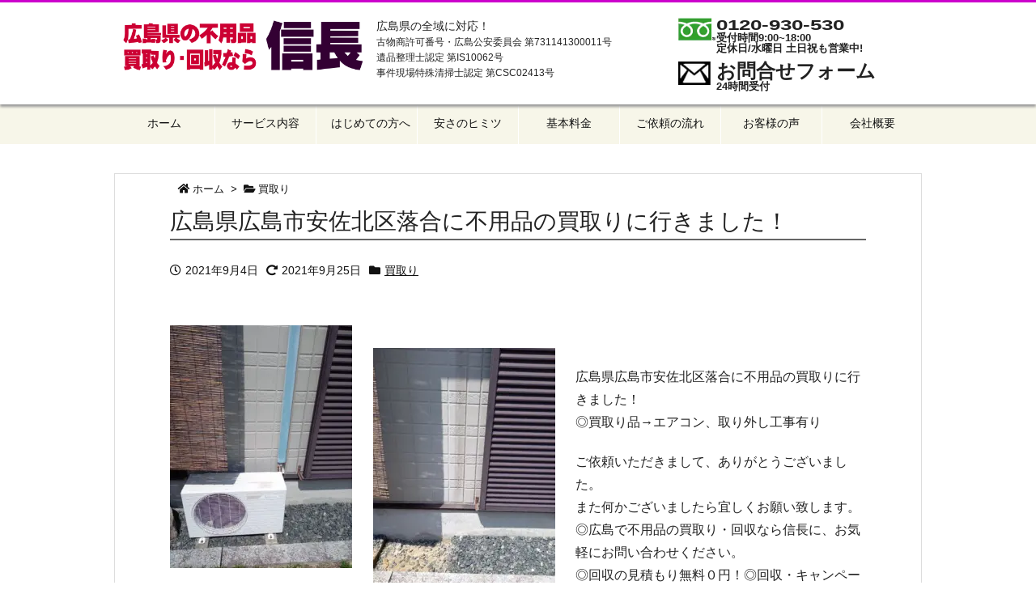

--- FILE ---
content_type: text/html; charset=UTF-8
request_url: https://www.japan-nobunaga.com/%E8%B2%B7%E5%8F%96%E3%82%8A/6239.html
body_size: 10536
content:
<!DOCTYPE html><html lang="ja" itemscope itemtype="https://schema.org/WebPage"><head prefix="og: http://ogp.me/ns# article: http://ogp.me/ns/article# fb: http://ogp.me/ns/fb#"><meta charset="UTF-8" /><meta http-equiv="X-UA-Compatible" content="IE=edge" /><meta name="viewport" content="width=device-width, initial-scale=1, user-scalable=yes" /><title>広島県広島市安佐北区落合に不用品の買取りに行きました！ | 広島県で不用品の買取り・回収なら信長へ</title><meta name='robots' content='max-image-preview:large' /><link rel='dns-prefetch' href='//ajax.googleapis.com' /><link rel='dns-prefetch' href='//www.googletagmanager.com' /><link rel='dns-prefetch' href='//use.fontawesome.com' /><link rel="canonical" href="https://www.japan-nobunaga.com/%e8%b2%b7%e5%8f%96%e3%82%8a/6239.html" /><link rel='shortlink' href='https://www.japan-nobunaga.com/?p=6239' /><link rel="pingback" href="https://www.japan-nobunaga.com/www.japan-nobunaga.com/new/xmlrpc.php" /><link rel="manifest" href="https://www.japan-nobunaga.com/luxe-manifest.json" /><link rel="alternate" type="application/rss+xml" title="広島県で不用品の買取り・回収なら信長へ RSS Feed" href="https://www.japan-nobunaga.com/feed" /><link rel="alternate" type="application/atom+xml" title="広島県で不用品の買取り・回収なら信長へ Atom Feed" href="https://www.japan-nobunaga.com/feed/atom" /><meta name="description" content="広島県広島市安佐北区落合に不用品の買取りに行きました！ ◎買取り品→エアコン、取り外し工事有り ご依頼いただきまして、ありがとうございました。 また何かございましたら宜しくお願い致します。 ◎広島で..." /><meta name="theme-color" content="#4285f4"><meta name="format-detection" content="telephone=no"><meta property="og:type" content="article" /><meta property="og:url" content="https://www.japan-nobunaga.com/%e8%b2%b7%e5%8f%96%e3%82%8a/6239.html" /><meta property="og:title" content="広島県広島市安佐北区落合に不用品の買取りに行きました！ | 広島県で不用品の買取り・回収なら信長へ" /><meta property="og:description" content="広島県広島市安佐北区落合に不用品の買取りに行きました！ ◎買取り品→エアコン、取り外し工事有り ご依頼いただきまして、ありがとうございました。 また何かございましたら宜しくお願い..." /><meta property="og:image" content="https://www.japan-nobunaga.com/www.japan-nobunaga.com/new/wp-content/uploads/2021/09/20210830_113651-scaled.jpg" /><meta property="og:image:width" content="1920" /><meta property="og:image:height" content="2560" /><meta property="og:site_name" content="広島県で不用品の買取り・回収なら信長へ" /><meta property="og:locale" content="ja_JP" /><meta property="article:section" content="買取り" /><meta property="article:published_time" content="2021-09-04T07:59:32Z" /><meta property="article:modified_time" content="2021-09-25T10:45:40Z" /><meta name="twitter:card" content="summary" /><meta name="twitter:domain" content="www.japan-nobunaga.com" /><style id='wp-img-auto-sizes-contain-inline-css'>img:is([sizes=auto i],[sizes^="auto," i]){contain-intrinsic-size:3000px 1500px}
/*# sourceURL=wp-img-auto-sizes-contain-inline-css */</style><noscript><link rel="stylesheet" id="nav-css" href="//www.japan-nobunaga.com/www.japan-nobunaga.com/new/wp-content/themes/luxeritas/styles/nav.min.css?v=1600570174" media="all" /></noscript> <noscript><link rel="stylesheet" id="async-css" href="//www.japan-nobunaga.com/www.japan-nobunaga.com/new/wp-content/themes/luxeritas/style.async.min.css?v=1737337012" media="all" /></noscript><style id='wp-block-library-inline-css'>:root{--wp-block-synced-color:#7a00df;--wp-block-synced-color--rgb:122,0,223;--wp-bound-block-color:var(--wp-block-synced-color);--wp-editor-canvas-background:#ddd;--wp-admin-theme-color:#007cba;--wp-admin-theme-color--rgb:0,124,186;--wp-admin-theme-color-darker-10:#006ba1;--wp-admin-theme-color-darker-10--rgb:0,107,160.5;--wp-admin-theme-color-darker-20:#005a87;--wp-admin-theme-color-darker-20--rgb:0,90,135;--wp-admin-border-width-focus:2px}@media (min-resolution:192dpi){:root{--wp-admin-border-width-focus:1.5px}}.wp-element-button{cursor:pointer}:root .has-very-light-gray-background-color{background-color:#eee}:root .has-very-dark-gray-background-color{background-color:#313131}:root .has-very-light-gray-color{color:#eee}:root .has-very-dark-gray-color{color:#313131}:root .has-vivid-green-cyan-to-vivid-cyan-blue-gradient-background{background:linear-gradient(135deg,#00d084,#0693e3)}:root .has-purple-crush-gradient-background{background:linear-gradient(135deg,#34e2e4,#4721fb 50%,#ab1dfe)}:root .has-hazy-dawn-gradient-background{background:linear-gradient(135deg,#faaca8,#dad0ec)}:root .has-subdued-olive-gradient-background{background:linear-gradient(135deg,#fafae1,#67a671)}:root .has-atomic-cream-gradient-background{background:linear-gradient(135deg,#fdd79a,#004a59)}:root .has-nightshade-gradient-background{background:linear-gradient(135deg,#330968,#31cdcf)}:root .has-midnight-gradient-background{background:linear-gradient(135deg,#020381,#2874fc)}:root{--wp--preset--font-size--normal:16px;--wp--preset--font-size--huge:42px}.has-regular-font-size{font-size:1em}.has-larger-font-size{font-size:2.625em}.has-normal-font-size{font-size:var(--wp--preset--font-size--normal)}.has-huge-font-size{font-size:var(--wp--preset--font-size--huge)}.has-text-align-center{text-align:center}.has-text-align-left{text-align:left}.has-text-align-right{text-align:right}.has-fit-text{white-space:nowrap!important}#end-resizable-editor-section{display:none}.aligncenter{clear:both}.items-justified-left{justify-content:flex-start}.items-justified-center{justify-content:center}.items-justified-right{justify-content:flex-end}.items-justified-space-between{justify-content:space-between}.screen-reader-text{border:0;clip-path:inset(50%);height:1px;margin:-1px;overflow:hidden;padding:0;position:absolute;width:1px;word-wrap:normal!important}.screen-reader-text:focus{background-color:#ddd;clip-path:none;color:#444;display:block;font-size:1em;height:auto;left:5px;line-height:normal;padding:15px 23px 14px;text-decoration:none;top:5px;width:auto;z-index:100000}html :where(.has-border-color){border-style:solid}html :where([style*=border-top-color]){border-top-style:solid}html :where([style*=border-right-color]){border-right-style:solid}html :where([style*=border-bottom-color]){border-bottom-style:solid}html :where([style*=border-left-color]){border-left-style:solid}html :where([style*=border-width]){border-style:solid}html :where([style*=border-top-width]){border-top-style:solid}html :where([style*=border-right-width]){border-right-style:solid}html :where([style*=border-bottom-width]){border-bottom-style:solid}html :where([style*=border-left-width]){border-left-style:solid}html :where(img[class*=wp-image-]){height:auto;max-width:100%}:where(figure){margin:0 0 1em}html :where(.is-position-sticky){--wp-admin--admin-bar--position-offset:var(--wp-admin--admin-bar--height,0px)}@media screen and (max-width:600px){html :where(.is-position-sticky){--wp-admin--admin-bar--position-offset:0px}}

/*# sourceURL=wp-block-library-inline-css */</style><style id='global-styles-inline-css' type='text/css'>:root{--wp--preset--aspect-ratio--square: 1;--wp--preset--aspect-ratio--4-3: 4/3;--wp--preset--aspect-ratio--3-4: 3/4;--wp--preset--aspect-ratio--3-2: 3/2;--wp--preset--aspect-ratio--2-3: 2/3;--wp--preset--aspect-ratio--16-9: 16/9;--wp--preset--aspect-ratio--9-16: 9/16;--wp--preset--color--black: #000000;--wp--preset--color--cyan-bluish-gray: #abb8c3;--wp--preset--color--white: #ffffff;--wp--preset--color--pale-pink: #f78da7;--wp--preset--color--vivid-red: #cf2e2e;--wp--preset--color--luminous-vivid-orange: #ff6900;--wp--preset--color--luminous-vivid-amber: #fcb900;--wp--preset--color--light-green-cyan: #7bdcb5;--wp--preset--color--vivid-green-cyan: #00d084;--wp--preset--color--pale-cyan-blue: #8ed1fc;--wp--preset--color--vivid-cyan-blue: #0693e3;--wp--preset--color--vivid-purple: #9b51e0;--wp--preset--gradient--vivid-cyan-blue-to-vivid-purple: linear-gradient(135deg,rgb(6,147,227) 0%,rgb(155,81,224) 100%);--wp--preset--gradient--light-green-cyan-to-vivid-green-cyan: linear-gradient(135deg,rgb(122,220,180) 0%,rgb(0,208,130) 100%);--wp--preset--gradient--luminous-vivid-amber-to-luminous-vivid-orange: linear-gradient(135deg,rgb(252,185,0) 0%,rgb(255,105,0) 100%);--wp--preset--gradient--luminous-vivid-orange-to-vivid-red: linear-gradient(135deg,rgb(255,105,0) 0%,rgb(207,46,46) 100%);--wp--preset--gradient--very-light-gray-to-cyan-bluish-gray: linear-gradient(135deg,rgb(238,238,238) 0%,rgb(169,184,195) 100%);--wp--preset--gradient--cool-to-warm-spectrum: linear-gradient(135deg,rgb(74,234,220) 0%,rgb(151,120,209) 20%,rgb(207,42,186) 40%,rgb(238,44,130) 60%,rgb(251,105,98) 80%,rgb(254,248,76) 100%);--wp--preset--gradient--blush-light-purple: linear-gradient(135deg,rgb(255,206,236) 0%,rgb(152,150,240) 100%);--wp--preset--gradient--blush-bordeaux: linear-gradient(135deg,rgb(254,205,165) 0%,rgb(254,45,45) 50%,rgb(107,0,62) 100%);--wp--preset--gradient--luminous-dusk: linear-gradient(135deg,rgb(255,203,112) 0%,rgb(199,81,192) 50%,rgb(65,88,208) 100%);--wp--preset--gradient--pale-ocean: linear-gradient(135deg,rgb(255,245,203) 0%,rgb(182,227,212) 50%,rgb(51,167,181) 100%);--wp--preset--gradient--electric-grass: linear-gradient(135deg,rgb(202,248,128) 0%,rgb(113,206,126) 100%);--wp--preset--gradient--midnight: linear-gradient(135deg,rgb(2,3,129) 0%,rgb(40,116,252) 100%);--wp--preset--font-size--small: 13px;--wp--preset--font-size--medium: 20px;--wp--preset--font-size--large: 36px;--wp--preset--font-size--x-large: 42px;--wp--preset--spacing--20: 0.44rem;--wp--preset--spacing--30: 0.67rem;--wp--preset--spacing--40: 1rem;--wp--preset--spacing--50: 1.5rem;--wp--preset--spacing--60: 2.25rem;--wp--preset--spacing--70: 3.38rem;--wp--preset--spacing--80: 5.06rem;--wp--preset--shadow--natural: 6px 6px 9px rgba(0, 0, 0, 0.2);--wp--preset--shadow--deep: 12px 12px 50px rgba(0, 0, 0, 0.4);--wp--preset--shadow--sharp: 6px 6px 0px rgba(0, 0, 0, 0.2);--wp--preset--shadow--outlined: 6px 6px 0px -3px rgb(255, 255, 255), 6px 6px rgb(0, 0, 0);--wp--preset--shadow--crisp: 6px 6px 0px rgb(0, 0, 0);}:where(.is-layout-flex){gap: 0.5em;}:where(.is-layout-grid){gap: 0.5em;}body .is-layout-flex{display: flex;}.is-layout-flex{flex-wrap: wrap;align-items: center;}.is-layout-flex > :is(*, div){margin: 0;}body .is-layout-grid{display: grid;}.is-layout-grid > :is(*, div){margin: 0;}:where(.wp-block-columns.is-layout-flex){gap: 2em;}:where(.wp-block-columns.is-layout-grid){gap: 2em;}:where(.wp-block-post-template.is-layout-flex){gap: 1.25em;}:where(.wp-block-post-template.is-layout-grid){gap: 1.25em;}.has-black-color{color: var(--wp--preset--color--black) !important;}.has-cyan-bluish-gray-color{color: var(--wp--preset--color--cyan-bluish-gray) !important;}.has-white-color{color: var(--wp--preset--color--white) !important;}.has-pale-pink-color{color: var(--wp--preset--color--pale-pink) !important;}.has-vivid-red-color{color: var(--wp--preset--color--vivid-red) !important;}.has-luminous-vivid-orange-color{color: var(--wp--preset--color--luminous-vivid-orange) !important;}.has-luminous-vivid-amber-color{color: var(--wp--preset--color--luminous-vivid-amber) !important;}.has-light-green-cyan-color{color: var(--wp--preset--color--light-green-cyan) !important;}.has-vivid-green-cyan-color{color: var(--wp--preset--color--vivid-green-cyan) !important;}.has-pale-cyan-blue-color{color: var(--wp--preset--color--pale-cyan-blue) !important;}.has-vivid-cyan-blue-color{color: var(--wp--preset--color--vivid-cyan-blue) !important;}.has-vivid-purple-color{color: var(--wp--preset--color--vivid-purple) !important;}.has-black-background-color{background-color: var(--wp--preset--color--black) !important;}.has-cyan-bluish-gray-background-color{background-color: var(--wp--preset--color--cyan-bluish-gray) !important;}.has-white-background-color{background-color: var(--wp--preset--color--white) !important;}.has-pale-pink-background-color{background-color: var(--wp--preset--color--pale-pink) !important;}.has-vivid-red-background-color{background-color: var(--wp--preset--color--vivid-red) !important;}.has-luminous-vivid-orange-background-color{background-color: var(--wp--preset--color--luminous-vivid-orange) !important;}.has-luminous-vivid-amber-background-color{background-color: var(--wp--preset--color--luminous-vivid-amber) !important;}.has-light-green-cyan-background-color{background-color: var(--wp--preset--color--light-green-cyan) !important;}.has-vivid-green-cyan-background-color{background-color: var(--wp--preset--color--vivid-green-cyan) !important;}.has-pale-cyan-blue-background-color{background-color: var(--wp--preset--color--pale-cyan-blue) !important;}.has-vivid-cyan-blue-background-color{background-color: var(--wp--preset--color--vivid-cyan-blue) !important;}.has-vivid-purple-background-color{background-color: var(--wp--preset--color--vivid-purple) !important;}.has-black-border-color{border-color: var(--wp--preset--color--black) !important;}.has-cyan-bluish-gray-border-color{border-color: var(--wp--preset--color--cyan-bluish-gray) !important;}.has-white-border-color{border-color: var(--wp--preset--color--white) !important;}.has-pale-pink-border-color{border-color: var(--wp--preset--color--pale-pink) !important;}.has-vivid-red-border-color{border-color: var(--wp--preset--color--vivid-red) !important;}.has-luminous-vivid-orange-border-color{border-color: var(--wp--preset--color--luminous-vivid-orange) !important;}.has-luminous-vivid-amber-border-color{border-color: var(--wp--preset--color--luminous-vivid-amber) !important;}.has-light-green-cyan-border-color{border-color: var(--wp--preset--color--light-green-cyan) !important;}.has-vivid-green-cyan-border-color{border-color: var(--wp--preset--color--vivid-green-cyan) !important;}.has-pale-cyan-blue-border-color{border-color: var(--wp--preset--color--pale-cyan-blue) !important;}.has-vivid-cyan-blue-border-color{border-color: var(--wp--preset--color--vivid-cyan-blue) !important;}.has-vivid-purple-border-color{border-color: var(--wp--preset--color--vivid-purple) !important;}.has-vivid-cyan-blue-to-vivid-purple-gradient-background{background: var(--wp--preset--gradient--vivid-cyan-blue-to-vivid-purple) !important;}.has-light-green-cyan-to-vivid-green-cyan-gradient-background{background: var(--wp--preset--gradient--light-green-cyan-to-vivid-green-cyan) !important;}.has-luminous-vivid-amber-to-luminous-vivid-orange-gradient-background{background: var(--wp--preset--gradient--luminous-vivid-amber-to-luminous-vivid-orange) !important;}.has-luminous-vivid-orange-to-vivid-red-gradient-background{background: var(--wp--preset--gradient--luminous-vivid-orange-to-vivid-red) !important;}.has-very-light-gray-to-cyan-bluish-gray-gradient-background{background: var(--wp--preset--gradient--very-light-gray-to-cyan-bluish-gray) !important;}.has-cool-to-warm-spectrum-gradient-background{background: var(--wp--preset--gradient--cool-to-warm-spectrum) !important;}.has-blush-light-purple-gradient-background{background: var(--wp--preset--gradient--blush-light-purple) !important;}.has-blush-bordeaux-gradient-background{background: var(--wp--preset--gradient--blush-bordeaux) !important;}.has-luminous-dusk-gradient-background{background: var(--wp--preset--gradient--luminous-dusk) !important;}.has-pale-ocean-gradient-background{background: var(--wp--preset--gradient--pale-ocean) !important;}.has-electric-grass-gradient-background{background: var(--wp--preset--gradient--electric-grass) !important;}.has-midnight-gradient-background{background: var(--wp--preset--gradient--midnight) !important;}.has-small-font-size{font-size: var(--wp--preset--font-size--small) !important;}.has-medium-font-size{font-size: var(--wp--preset--font-size--medium) !important;}.has-large-font-size{font-size: var(--wp--preset--font-size--large) !important;}.has-x-large-font-size{font-size: var(--wp--preset--font-size--x-large) !important;}
/*# sourceURL=global-styles-inline-css */</style><style id='classic-theme-styles-inline-css'>/*! This file is auto-generated */
.wp-block-button__link{color:#fff;background-color:#32373c;border-radius:9999px;box-shadow:none;text-decoration:none;padding:calc(.667em + 2px) calc(1.333em + 2px);font-size:1.125em}.wp-block-file__button{background:#32373c;color:#fff;text-decoration:none}
/*# sourceURL=/wp-includes/css/classic-themes.min.css */</style><link rel="stylesheet" id="ccchildpagescss-css" href="https://www.japan-nobunaga.com/www.japan-nobunaga.com/new/wp-content/cache/autoptimize/autoptimize_single_a2474858ca0a1bb3d46d693d17776c7b.php" media="all" /><link rel="stylesheet" id="a3a3_lazy_load-css" href="//www.japan-nobunaga.com/www.japan-nobunaga.com/new/wp-content/uploads/sass/a3_lazy_load.min.css" media="all" /><link rel="stylesheet" id="luxech-css" href="//www.japan-nobunaga.com/www.japan-nobunaga.com/new/wp-content/themes/luxech/style.min.css?v=1737337012" media="all" /> <script src="//www.japan-nobunaga.com/www.japan-nobunaga.com/new/wp-content/themes/luxeritas/js/luxe.async.min.js?v=1737337012" id="async-js" async defer></script> <script defer src="//ajax.googleapis.com/ajax/libs/jquery/3.3.1/jquery.min.js" id="jquery-js"></script> <script src="//www.japan-nobunaga.com/www.japan-nobunaga.com/new/wp-content/themes/luxeritas/js/luxe.min.js?v=1737337012" id="luxe-js" async defer></script> <meta name="generator" content="Site Kit by Google 1.168.0" /><link rel="icon" href="https://www.japan-nobunaga.com/www.japan-nobunaga.com/new/wp-content/uploads/2020/10/cropped-icon-32x32.png" sizes="32x32" /><link rel="icon" href="https://www.japan-nobunaga.com/www.japan-nobunaga.com/new/wp-content/uploads/2020/10/cropped-icon-192x192.png" sizes="192x192" /><link rel="apple-touch-icon" href="https://www.japan-nobunaga.com/www.japan-nobunaga.com/new/wp-content/uploads/2020/10/cropped-icon-180x180.png" /><meta name="msapplication-TileImage" content="https://www.japan-nobunaga.com/www.japan-nobunaga.com/new/wp-content/uploads/2020/10/cropped-icon-270x270.png" /><style id="wp-custom-css">ul[id^=new_news] li div img:first-of-type{display:none}</style> <script defer src="[data-uri]"></script>  <script defer src="https://www.googletagmanager.com/gtag/js?id=G-N1BY5NCMP3"></script> <script defer src="[data-uri]"></script></head><body class="wp-singular post-template-default single single-post postid-6239 single-format-standard wp-embed-responsive wp-theme-luxeritas wp-child-theme-luxech"><header id="header" itemscope itemtype="https://schema.org/WPHeader"><div id="head-in"><div class="head-cover"><div class="info" itemscope itemtype="https://schema.org/Website"><p id="sitename"><a href="https://www.japan-nobunaga.com/" itemprop="url"><img src="https://www.japan-nobunaga.com/www.japan-nobunaga.com/new/wp-content/uploads/2020/12/title6.png" alt="広島県で不用品の買取り・回収なら信長へ" width="500" height="111" itemprop="image" srcset="https://www.japan-nobunaga.com/www.japan-nobunaga.com/new/wp-content/uploads/2020/12/title6.png 500w, https://www.japan-nobunaga.com/www.japan-nobunaga.com/new/wp-content/uploads/2020/12/title6-300x67.png 300w" sizes="(max-width: 500px) 100vw, 500px" /></a></p><meta itemprop="name about" content="広島県で不用品の買取り・回収なら信長へ"></meta><p class="desc" itemprop="alternativeHeadline">広島県の全域に対応！<br /> <span style="font-size:12px;">古物商許可番号・広島公安委員会 第731141300011号<br /> 遺品整理士認定 第IS10062号<br /> 事件現場特殊清掃士認定 第CSC02413号</span></p></div></div></div><nav itemscope itemtype="https://schema.org/SiteNavigationElement"><div id="nav"><div id="gnavi"><div class="menu-%e3%83%98%e3%83%83%e3%83%80%e3%83%bc%e3%83%a1%e3%83%8b%e3%83%a5%e3%83%bc-container"><ul class="menu clearfix"><li id="menu-item-1602" class="menu-item menu-item-type-post_type menu-item-object-page menu-item-home menu-item-1602"><a href="https://www.japan-nobunaga.com/"><span>ホーム</span></a></li><li id="menu-item-1277" class="menu-item menu-item-type-post_type menu-item-object-page menu-item-has-children menu-item-1277"><a href="https://www.japan-nobunaga.com/service"><span>サービス内容</span></a><ul class="sub-menu"><li id="menu-item-1488" class="menu-item menu-item-type-post_type menu-item-object-page menu-item-1488"><a href="https://www.japan-nobunaga.com/service/fuyouhinhikitori"><span>不用品の回収</span></a></li><li id="menu-item-1490" class="menu-item menu-item-type-post_type menu-item-object-page menu-item-1490"><a href="https://www.japan-nobunaga.com/service/marugotokataduke"><span>家まるごと</span></a></li><li id="menu-item-1487" class="menu-item menu-item-type-post_type menu-item-object-page menu-item-1487"><a href="https://www.japan-nobunaga.com/service/kataduke"><span>ゴミ屋敷</span></a></li><li id="menu-item-1491" class="menu-item menu-item-type-post_type menu-item-object-page menu-item-1491"><a href="https://www.japan-nobunaga.com/service/seizenseiri"><span>生前整理</span></a></li><li id="menu-item-1492" class="menu-item menu-item-type-post_type menu-item-object-page menu-item-1492"><a href="https://www.japan-nobunaga.com/service/purchase"><span>不用品の買取り</span></a></li><li id="menu-item-11999" class="menu-item menu-item-type-custom menu-item-object-custom menu-item-11999"><a href="https://www.japan-nobunaga.com/ihin/"><span>遺品整理</span></a></li><li id="menu-item-12000" class="menu-item menu-item-type-custom menu-item-object-custom menu-item-12000"><a href="https://www.japan-nobunaga.com/kusakari/"><span>草刈り・草むしり</span></a></li><li id="menu-item-12001" class="menu-item menu-item-type-custom menu-item-object-custom menu-item-12001"><a href="https://www.japan-nobunaga.com/bike/"><span>バイクの回収・買取り</span></a></li><li id="menu-item-1489" class="menu-item menu-item-type-post_type menu-item-object-page menu-item-1489"><a href="https://www.japan-nobunaga.com/service/jimusyo"><span>事務所・店舗・倉庫</span></a></li></ul></li><li id="menu-item-1278" class="menu-item menu-item-type-post_type menu-item-object-page menu-item-1278"><a href="https://www.japan-nobunaga.com/beginners"><span>はじめての方へ</span></a></li><li id="menu-item-1279" class="menu-item menu-item-type-post_type menu-item-object-page menu-item-1279"><a href="https://www.japan-nobunaga.com/cheapness"><span>安さのヒミツ</span></a></li><li id="menu-item-1280" class="menu-item menu-item-type-post_type menu-item-object-page menu-item-1280"><a href="https://www.japan-nobunaga.com/price"><span>基本料金</span></a></li><li id="menu-item-1281" class="menu-item menu-item-type-post_type menu-item-object-page menu-item-1281"><a href="https://www.japan-nobunaga.com/irainonagare"><span>ご依頼の流れ</span></a></li><li id="menu-item-1282" class="menu-item menu-item-type-post_type menu-item-object-page menu-item-1282"><a href="https://www.japan-nobunaga.com/voice"><span>お客様の声</span></a></li><li id="menu-item-1599" class="menu-item menu-item-type-post_type menu-item-object-page menu-item-1599"><a href="https://www.japan-nobunaga.com/company"><span>会社概要</span></a></li></ul></div><div class="mobile-nav"><i class="fa fas fa-list"></i> メニュー</div></div><div class="cboth"></div></div><div class="band"><div id="head-band"><div class="band-menu"><div><ul><li id="menu-item-1285" class="menu-item menu-item-type-custom menu-item-object-custom"><a href="tel:0120930530" title="フリーダイヤル"><img width="47" height="29" src="https://www.japan-nobunaga.com/www.japan-nobunaga.com/new/wp-content/uploads/2020/10/freedial.png" alt="通話無料"><span class="contact">0120-930-530<br></span><span class="pc">受付時間9:00~18:00<br>定休日/水曜日 土日祝も営業中!</span></a></li><li id="menu-item-1284" class="menu-item menu-item-type-post_type menu-item-object-page"><a href="https://www.japan-nobunaga.com/contact" title="お問い合わせフォーム"><img width="47" height="29" src="https://www.japan-nobunaga.com/www.japan-nobunaga.com/new/wp-content/uploads/2020/11/mail.png" alt=""><span class="contact">お問合せフォーム<br></span>24時間<wbr>受付</a></li><li id="menu-item-1741" class="menu-item menu-item-type-custom menu-item-object-custom"><a href="https://lin.ee/E0sgsKL" title="LINE"><img width="47" height="29" src="https://www.japan-nobunaga.com/www.japan-nobunaga.com/new/wp-content/uploads/2020/12/line.png" alt=""><span class="contact">LINE<br></span>24時間<wbr>受付</a></li></ul></div></div></div></div></nav></header><div class="container"><div id="text-5" class="widget head-under widget_text"><div class="textwidget"><div id="header_bottom"><p><img fetchpriority="high" decoding="async" class="size-medium wp-image-1528 alignleft" src="https://www.japan-nobunaga.com/www.japan-nobunaga.com/new/wp-content/uploads/2020/11/houki_woman-213x300.png" alt="" width="213" height="300" style="margin-right:1em;" srcset="https://www.japan-nobunaga.com/www.japan-nobunaga.com/new/wp-content/uploads/2020/11/houki_woman-213x300.png 213w, https://www.japan-nobunaga.com/www.japan-nobunaga.com/new/wp-content/uploads/2020/11/houki_woman.png 284w" sizes="(max-width: 213px) 100vw, 213px" /><span style="font-size: 1em;">広島県全域で<wbr />不用品の<wbr />買取り・<wbr />回収</span></p><p>・査定＆見積り<wbr />無料<wbr />0円<br /> ・少量～<wbr />多量<wbr />まで<wbr />対応<br /> ・見積りの<wbr />量なら<wbr />追加<wbr />料金<wbr />なし</p><p>すべて<wbr />信長に<wbr />お任せ<wbr />ください！</p></div></div></div><div id="primary" class="clearfix"><main id="main"><article><div id="core" class="grid"><div itemprop="breadcrumb"><ol id="breadcrumb"><li><i class="fa fas fa-home"></i><a href="https://www.japan-nobunaga.com/">ホーム</a><i class="arrow">&gt;</i></li><li><i class="fa fas fa-folder-open"></i><a href="https://www.japan-nobunaga.com/category/%e8%b2%b7%e5%8f%96%e3%82%8a">買取り</a></li></ol></div><div itemprop="mainEntityOfPage" id="mainEntity" class="post post-6239 type-post status-publish format-standard has-post-thumbnail category-7"><h1 class="entry-title" itemprop="headline name">広島県広島市安佐北区落合に不用品の買取りに行きました！</h1><div class="clearfix"><p class="meta"><i class="far fa-clock"></i><span class="date published"><time class="entry-date updated" datetime="2021-09-04T07:59:32+09:00" itemprop="datePublished">2021年9月4日</time></span><i class="fa fas fa-redo-alt"></i><span class="date"><meta itemprop="dateModified" content="2021-09-25T10:45:40+09:00">2021年9月25日</span><i class="fa fas fa-folder"></i><span class="category" itemprop="keywords"><a href="https://www.japan-nobunaga.com/category/%e8%b2%b7%e5%8f%96%e3%82%8a">買取り</a></span></p><p><img decoding="async" class="alignleft size-medium wp-image-6240" src="https://www.japan-nobunaga.com/www.japan-nobunaga.com/new/wp-content/uploads/2021/09/20210830_113651-225x300.jpg" alt="" width="225" height="300" srcset="https://www.japan-nobunaga.com/www.japan-nobunaga.com/new/wp-content/uploads/2021/09/20210830_113651-225x300.jpg 225w, https://www.japan-nobunaga.com/www.japan-nobunaga.com/new/wp-content/uploads/2021/09/20210830_113651-768x1024.jpg 768w, https://www.japan-nobunaga.com/www.japan-nobunaga.com/new/wp-content/uploads/2021/09/20210830_113651-1152x1536.jpg 1152w, https://www.japan-nobunaga.com/www.japan-nobunaga.com/new/wp-content/uploads/2021/09/20210830_113651-1536x2048.jpg 1536w, https://www.japan-nobunaga.com/www.japan-nobunaga.com/new/wp-content/uploads/2021/09/20210830_113651-398x530.jpg 398w, https://www.japan-nobunaga.com/www.japan-nobunaga.com/new/wp-content/uploads/2021/09/20210830_113651-424x565.jpg 424w, https://www.japan-nobunaga.com/www.japan-nobunaga.com/new/wp-content/uploads/2021/09/20210830_113651-533x710.jpg 533w, https://www.japan-nobunaga.com/www.japan-nobunaga.com/new/wp-content/uploads/2021/09/20210830_113651-544x725.jpg 544w, https://www.japan-nobunaga.com/www.japan-nobunaga.com/new/wp-content/uploads/2021/09/20210830_113651-scaled.jpg 1920w" sizes="(max-width: 225px) 100vw, 225px" /><br /> <img decoding="async" class="alignleft size-medium wp-image-6241" src="https://www.japan-nobunaga.com/www.japan-nobunaga.com/new/wp-content/uploads/2021/09/20210830_122132-225x300.jpg" alt="" width="225" height="300" srcset="https://www.japan-nobunaga.com/www.japan-nobunaga.com/new/wp-content/uploads/2021/09/20210830_122132-225x300.jpg 225w, https://www.japan-nobunaga.com/www.japan-nobunaga.com/new/wp-content/uploads/2021/09/20210830_122132-768x1024.jpg 768w, https://www.japan-nobunaga.com/www.japan-nobunaga.com/new/wp-content/uploads/2021/09/20210830_122132-1152x1536.jpg 1152w, https://www.japan-nobunaga.com/www.japan-nobunaga.com/new/wp-content/uploads/2021/09/20210830_122132-1536x2048.jpg 1536w, https://www.japan-nobunaga.com/www.japan-nobunaga.com/new/wp-content/uploads/2021/09/20210830_122132-398x530.jpg 398w, https://www.japan-nobunaga.com/www.japan-nobunaga.com/new/wp-content/uploads/2021/09/20210830_122132-424x565.jpg 424w, https://www.japan-nobunaga.com/www.japan-nobunaga.com/new/wp-content/uploads/2021/09/20210830_122132-533x710.jpg 533w, https://www.japan-nobunaga.com/www.japan-nobunaga.com/new/wp-content/uploads/2021/09/20210830_122132-544x725.jpg 544w, https://www.japan-nobunaga.com/www.japan-nobunaga.com/new/wp-content/uploads/2021/09/20210830_122132-scaled.jpg 1920w" sizes="(max-width: 225px) 100vw, 225px" /><br /> 広島県広島市安佐北区落合に不用品の買取りに行きました！<br /> ◎買取り品→エアコン、取り外し工事有り</p><p>ご依頼いただきまして、ありがとうございました。<br /> また何かございましたら宜しくお願い致します。<br /> ◎広島で不用品の買取り・回収なら信長に、お気軽にお問い合わせください。<br /> ◎回収の見積もり無料０円！◎回収・キャンペーン中！<br /> ◎回収では、回収後に、簡単掃除付き！<br /> ◎信長不用品ホームページでは、お得な情報配信中！<br /> ご覧いただきありがとうございます。また、ご覧頂けますと幸いです。ありがとうございました。<br /> 遺品整理専用ホームページ→https://www.japan-nobunaga-x.com<br /> バイク専用ホームページ→https://www.japan-nobunaga-xxx.com<br /> 草刈り専用ホームページ→https://www.japan-nobunaga-xx.com<br /> 不用品専用ホームページ→https://www.japan-nobunaga.com</p><div id="text-2" class="widget posts-under-1 widget_text"><div class="textwidget"><div class="footer_tel"><p>電話受付時間 9:00～18:00<br /> 土・日・祝日も営業中 定休日/水曜日</p><p class="tel_txt tel_icon"><a href="tel:0120930530"><img loading="lazy" decoding="async" src="https://www.japan-nobunaga.com/wp/wp-content/themes/nobunaga/common/img/common/free-dial.png" alt="0120930530" width="348" height="48" /></a></p><p><a href="https://www.japan-nobunaga.com/contact"><img loading="lazy" decoding="async" class="alignleft size-full wp-image-1316" src="https://www.japan-nobunaga.com/www.japan-nobunaga.com/new/wp-content/uploads/2020/11/mail.png" alt="" width="89" height="55" /></a><a href="https://lin.ee/E0sgsKL"><img loading="lazy" decoding="async" class="alignleft size-full wp-image-1575" src="https://www.japan-nobunaga.com/www.japan-nobunaga.com/new/wp-content/uploads/2020/12/line.png" alt="" width="89" height="55" /></a></p><p style="clear: left;">メール・LINEは24時間受付！</p></div><div class="footer_contact_box"><img loading="lazy" decoding="async" class="aligncenter size-full wp-image-1726" src="https://www.japan-nobunaga.com/www.japan-nobunaga.com/new/wp-content/uploads/2025/01/houki_woman2.png" alt="" width="185" height="300" />ご相談・お見積り無料<br /> まずはご相談ください！<a class="btn_style" href="https://www.japan-nobunaga.com/contact"><span class="btn_txt">お問合わせはこちら</span></a></div><ul><li>古物商許可番号・広島公安委員会 第731141300011号</li><li>遺品整理士認定 第IS10062号</li><li>事件現場特殊清掃士認定 第CSC02413号</li></ul></div></div></div><div class="meta-box"><p class="meta meta-u"><i class="far fa-clock"></i><span class="date published"><time class="entry-date updated" datetime="2021-09-04T07:59:32+09:00" itemprop="datePublished">2021年9月4日</time></span><i class="fa fas fa-redo-alt"></i><span class="date"><meta itemprop="dateModified" content="2021-09-25T10:45:40+09:00">2021年9月25日</span></p></div><hr class="pbhr" /></div><aside><div class="sns-msg" ><h2>よろしければシェアお願いします</h2></div><aside><div id="sns-bottoms"><div class="sns-c"><ul class="snsb clearfix"><li class="twitter"><a href="//twitter.com/share?text=%E5%BA%83%E5%B3%B6%E7%9C%8C%E5%BA%83%E5%B3%B6%E5%B8%82%E5%AE%89%E4%BD%90%E5%8C%97%E5%8C%BA%E8%90%BD%E5%90%88%E3%81%AB%E4%B8%8D%E7%94%A8%E5%93%81%E3%81%AE%E8%B2%B7%E5%8F%96%E3%82%8A%E3%81%AB%E8%A1%8C%E3%81%8D%E3%81%BE%E3%81%97%E3%81%9F%EF%BC%81%20%7C%20%E5%BA%83%E5%B3%B6%E7%9C%8C%E3%81%A7%E4%B8%8D%E7%94%A8%E5%93%81%E3%81%AE%E8%B2%B7%E5%8F%96%E3%82%8A%E3%83%BB%E5%9B%9E%E5%8F%8E%E3%81%AA%E3%82%89%E4%BF%A1%E9%95%B7%E3%81%B8&amp;url=https://www.japan-nobunaga.com/%e8%b2%b7%e5%8f%96%e3%82%8a/6239.html" title="Tweet" target="_blank" rel="nofollow noopener"><i class="fab fa-twitter">&nbsp;</i><span class="snsname">Twitter</span></a></li><li class="facebook"><a href="//www.facebook.com/sharer/sharer.php?u=https://www.japan-nobunaga.com/%e8%b2%b7%e5%8f%96%e3%82%8a/6239.html&amp;t=%E5%BA%83%E5%B3%B6%E7%9C%8C%E5%BA%83%E5%B3%B6%E5%B8%82%E5%AE%89%E4%BD%90%E5%8C%97%E5%8C%BA%E8%90%BD%E5%90%88%E3%81%AB%E4%B8%8D%E7%94%A8%E5%93%81%E3%81%AE%E8%B2%B7%E5%8F%96%E3%82%8A%E3%81%AB%E8%A1%8C%E3%81%8D%E3%81%BE%E3%81%97%E3%81%9F%EF%BC%81%20%7C%20%E5%BA%83%E5%B3%B6%E7%9C%8C%E3%81%A7%E4%B8%8D%E7%94%A8%E5%93%81%E3%81%AE%E8%B2%B7%E5%8F%96%E3%82%8A%E3%83%BB%E5%9B%9E%E5%8F%8E%E3%81%AA%E3%82%89%E4%BF%A1%E9%95%B7%E3%81%B8" title="Share on Facebook" target="_blank" rel="nofollow noopener"><i class="fab fa-facebook-f">&nbsp;</i><span class="snsname">Facebook</span></a></li><li class="pinit"><a href="//www.pinterest.com/pin/create/button/?url=https://www.japan-nobunaga.com/%e8%b2%b7%e5%8f%96%e3%82%8a/6239.html&amp;description=%E5%BA%83%E5%B3%B6%E7%9C%8C%E5%BA%83%E5%B3%B6%E5%B8%82%E5%AE%89%E4%BD%90%E5%8C%97%E5%8C%BA%E8%90%BD%E5%90%88%E3%81%AB%E4%B8%8D%E7%94%A8%E5%93%81%E3%81%AE%E8%B2%B7%E5%8F%96%E3%82%8A%E3%81%AB%E8%A1%8C%E3%81%8D%E3%81%BE%E3%81%97%E3%81%9F%EF%BC%81%20%7C%20%E5%BA%83%E5%B3%B6%E7%9C%8C%E3%81%A7%E4%B8%8D%E7%94%A8%E5%93%81%E3%81%AE%E8%B2%B7%E5%8F%96%E3%82%8A%E3%83%BB%E5%9B%9E%E5%8F%8E%E3%81%AA%E3%82%89%E4%BF%A1%E9%95%B7%E3%81%B8" data-pin-do="buttonBookmark" data-pin-custom="true" target="_blank" rel="nofollow noopener"><i class="fab fa-pinterest-p">&nbsp;</i><span class="snsname">Pin it</span></a></li><li class="hatena"><a href="//b.hatena.ne.jp/add?mode=confirm&amp;url=https://www.japan-nobunaga.com/%e8%b2%b7%e5%8f%96%e3%82%8a/6239.html&amp;title=%E5%BA%83%E5%B3%B6%E7%9C%8C%E5%BA%83%E5%B3%B6%E5%B8%82%E5%AE%89%E4%BD%90%E5%8C%97%E5%8C%BA%E8%90%BD%E5%90%88%E3%81%AB%E4%B8%8D%E7%94%A8%E5%93%81%E3%81%AE%E8%B2%B7%E5%8F%96%E3%82%8A%E3%81%AB%E8%A1%8C%E3%81%8D%E3%81%BE%E3%81%97%E3%81%9F%EF%BC%81%20%7C%20%E5%BA%83%E5%B3%B6%E7%9C%8C%E3%81%A7%E4%B8%8D%E7%94%A8%E5%93%81%E3%81%AE%E8%B2%B7%E5%8F%96%E3%82%8A%E3%83%BB%E5%9B%9E%E5%8F%8E%E3%81%AA%E3%82%89%E4%BF%A1%E9%95%B7%E3%81%B8" title="Bookmark at Hatena" target="_blank" rel="nofollow noopener"><i class="fa fa-hatena">B!</i>&nbsp;<span class="snsname">Hatena</span></a></li><li class="pocket"><a href="//getpocket.com/edit?url=https://www.japan-nobunaga.com/%e8%b2%b7%e5%8f%96%e3%82%8a/6239.html" title="Pocket: Read it Later" target="_blank" rel="nofollow noopener"><i class="fab fa-get-pocket">&nbsp;</i><span class="snsname">Pocket</span></a></li><li class="line line-pc"><a href="//lineit.line.me/share/ui?url=https://www.japan-nobunaga.com/%e8%b2%b7%e5%8f%96%e3%82%8a/6239.html/#/" title="ラインで送る" target="_blank" rel="nofollow noopener"><i class="ico-line">&nbsp;</i><span class="snsname">LINE</span></a></li><li class="line line-sm"><a href="//line.me/R/msg/text/?%E5%BA%83%E5%B3%B6%E7%9C%8C%E5%BA%83%E5%B3%B6%E5%B8%82%E5%AE%89%E4%BD%90%E5%8C%97%E5%8C%BA%E8%90%BD%E5%90%88%E3%81%AB%E4%B8%8D%E7%94%A8%E5%93%81%E3%81%AE%E8%B2%B7%E5%8F%96%E3%82%8A%E3%81%AB%E8%A1%8C%E3%81%8D%E3%81%BE%E3%81%97%E3%81%9F%EF%BC%81%20%7C%20%E5%BA%83%E5%B3%B6%E7%9C%8C%E3%81%A7%E4%B8%8D%E7%94%A8%E5%93%81%E3%81%AE%E8%B2%B7%E5%8F%96%E3%82%8A%E3%83%BB%E5%9B%9E%E5%8F%8E%E3%81%AA%E3%82%89%E4%BF%A1%E9%95%B7%E3%81%B8%0D%0Ahttps://www.japan-nobunaga.com/%e8%b2%b7%e5%8f%96%e3%82%8a/6239.html" title="ラインで送る" target="_blank" rel="nofollow noopener"><i class="ico-line">&nbsp;</i><span class="snsname">LINE</span></a></li></ul><div class="clearfix" data-incomplete="f,t,h,p" data-luxe-permalink="https://www.japan-nobunaga.com/%e8%b2%b7%e5%8f%96%e3%82%8a/6239.html"></div></div></div></aside></aside></div><aside><div id="pnavi" class="grid"><div class="next"><a href="https://www.japan-nobunaga.com/%e5%9b%9e%e5%8f%8e/6243.html" rel="next"><img width="100" height="100" src="https://www.japan-nobunaga.com/www.japan-nobunaga.com/new/wp-content/uploads/2021/09/20210830_102455-100x100.jpg" class="attachment-thumb100 size-thumb100 wp-post-image" alt="" decoding="async" loading="lazy" srcset="https://www.japan-nobunaga.com/www.japan-nobunaga.com/new/wp-content/uploads/2021/09/20210830_102455-100x100.jpg 100w, https://www.japan-nobunaga.com/www.japan-nobunaga.com/new/wp-content/uploads/2021/09/20210830_102455-150x150.jpg 150w, https://www.japan-nobunaga.com/www.japan-nobunaga.com/new/wp-content/uploads/2021/09/20210830_102455-75x75.jpg 75w" sizes="auto, (max-width: 100px) 100vw, 100px" /><div class="ntitle">広島県広島市安佐南区東野に不用品の回収に行きました！</div><div class="next-arrow"><i class="fa fas fa-arrow-right fa-pull-right"></i>Next</div></a></div><div class="prev"><a href="https://www.japan-nobunaga.com/%e8%b2%b7%e5%8f%96%e3%82%8a/6235.html" rel="prev"><img width="100" height="100" src="https://www.japan-nobunaga.com/www.japan-nobunaga.com/new/wp-content/uploads/2021/09/20210830_113628-100x100.jpg" class="attachment-thumb100 size-thumb100 wp-post-image" alt="" decoding="async" loading="lazy" srcset="https://www.japan-nobunaga.com/www.japan-nobunaga.com/new/wp-content/uploads/2021/09/20210830_113628-100x100.jpg 100w, https://www.japan-nobunaga.com/www.japan-nobunaga.com/new/wp-content/uploads/2021/09/20210830_113628-150x150.jpg 150w, https://www.japan-nobunaga.com/www.japan-nobunaga.com/new/wp-content/uploads/2021/09/20210830_113628-75x75.jpg 75w" sizes="auto, (max-width: 100px) 100vw, 100px" /><div class="ptitle">広島県広島市安佐北区落合に不用品の買取りに行きました！</div><div class="prev-arrow"><i class="fa fas fa-arrow-left fa-pull-left"></i>Prev</div></a></div></div><div id="related-box" class="grid"><h2 class="related"><i class="fa fas fa-th-list"></i>関連記事</h2><div id="related"><div class="toc clearfix"><div class="term"><a href="https://www.japan-nobunaga.com/%e8%b2%b7%e5%8f%96%e3%82%8a/6499.html" aria-hidden="true"><img width="100" height="100" src="https://www.japan-nobunaga.com/www.japan-nobunaga.com/new/wp-content/uploads/2021/09/20210916_094616-100x100.jpg" class="attachment-thumb100 size-thumb100 wp-post-image" alt="" decoding="async" loading="lazy" srcset="https://www.japan-nobunaga.com/www.japan-nobunaga.com/new/wp-content/uploads/2021/09/20210916_094616-100x100.jpg 100w, https://www.japan-nobunaga.com/www.japan-nobunaga.com/new/wp-content/uploads/2021/09/20210916_094616-150x150.jpg 150w, https://www.japan-nobunaga.com/www.japan-nobunaga.com/new/wp-content/uploads/2021/09/20210916_094616-75x75.jpg 75w" sizes="auto, (max-width: 100px) 100vw, 100px" /></a></div><div class="excerpt"><h3><a href="https://www.japan-nobunaga.com/%e8%b2%b7%e5%8f%96%e3%82%8a/6499.html" aria-label="関連記事">広島県広島市安佐南区川内に不用品の買取りに行きました！</a></h3><p>広島県広島市安佐南区川内に不用品の買取りに行きました！ ◎買取り品→エアコン、取 ...</p></div></div><div class="toc clearfix"><div class="term"><a href="https://www.japan-nobunaga.com/%e8%b2%b7%e5%8f%96%e3%82%8a/4080.html" aria-hidden="true"><img width="100" height="100" src="https://www.japan-nobunaga.com/www.japan-nobunaga.com/new/wp-content/uploads/2021/03/yauction_2021-03-14_16.58.10-1-100x100.jpg" class="attachment-thumb100 size-thumb100 wp-post-image" alt="" decoding="async" loading="lazy" srcset="https://www.japan-nobunaga.com/www.japan-nobunaga.com/new/wp-content/uploads/2021/03/yauction_2021-03-14_16.58.10-1-100x100.jpg 100w, https://www.japan-nobunaga.com/www.japan-nobunaga.com/new/wp-content/uploads/2021/03/yauction_2021-03-14_16.58.10-1-300x300.jpg 300w, https://www.japan-nobunaga.com/www.japan-nobunaga.com/new/wp-content/uploads/2021/03/yauction_2021-03-14_16.58.10-1-150x150.jpg 150w, https://www.japan-nobunaga.com/www.japan-nobunaga.com/new/wp-content/uploads/2021/03/yauction_2021-03-14_16.58.10-1-768x768.jpg 768w, https://www.japan-nobunaga.com/www.japan-nobunaga.com/new/wp-content/uploads/2021/03/yauction_2021-03-14_16.58.10-1-75x75.jpg 75w, https://www.japan-nobunaga.com/www.japan-nobunaga.com/new/wp-content/uploads/2021/03/yauction_2021-03-14_16.58.10-1-530x530.jpg 530w, https://www.japan-nobunaga.com/www.japan-nobunaga.com/new/wp-content/uploads/2021/03/yauction_2021-03-14_16.58.10-1-565x565.jpg 565w, https://www.japan-nobunaga.com/www.japan-nobunaga.com/new/wp-content/uploads/2021/03/yauction_2021-03-14_16.58.10-1-710x710.jpg 710w, https://www.japan-nobunaga.com/www.japan-nobunaga.com/new/wp-content/uploads/2021/03/yauction_2021-03-14_16.58.10-1-725x725.jpg 725w, https://www.japan-nobunaga.com/www.japan-nobunaga.com/new/wp-content/uploads/2021/03/yauction_2021-03-14_16.58.10-1.jpg 960w" sizes="auto, (max-width: 100px) 100vw, 100px" /></a></div><div class="excerpt"><h3><a href="https://www.japan-nobunaga.com/%e8%b2%b7%e5%8f%96%e3%82%8a/4080.html" aria-label="関連記事">広島県広島市中区に不用品の買取りに行きました！</a></h3><p>◎買取り品→昭和レトロおもちゃ、超合金、ガッチャマン</p></div></div><div class="toc clearfix"><div class="term"><a href="https://www.japan-nobunaga.com/%e8%b2%b7%e5%8f%96%e3%82%8a/7886.html" aria-hidden="true"><img width="100" height="100" src="https://www.japan-nobunaga.com/www.japan-nobunaga.com/new/wp-content/uploads/2021/10/yauction_2021-10-08_16.12.20-100x100.jpg" class="attachment-thumb100 size-thumb100 wp-post-image" alt="" decoding="async" loading="lazy" srcset="https://www.japan-nobunaga.com/www.japan-nobunaga.com/new/wp-content/uploads/2021/10/yauction_2021-10-08_16.12.20-100x100.jpg 100w, https://www.japan-nobunaga.com/www.japan-nobunaga.com/new/wp-content/uploads/2021/10/yauction_2021-10-08_16.12.20-300x300.jpg 300w, https://www.japan-nobunaga.com/www.japan-nobunaga.com/new/wp-content/uploads/2021/10/yauction_2021-10-08_16.12.20-1024x1024.jpg 1024w, https://www.japan-nobunaga.com/www.japan-nobunaga.com/new/wp-content/uploads/2021/10/yauction_2021-10-08_16.12.20-150x150.jpg 150w, https://www.japan-nobunaga.com/www.japan-nobunaga.com/new/wp-content/uploads/2021/10/yauction_2021-10-08_16.12.20-768x768.jpg 768w, https://www.japan-nobunaga.com/www.japan-nobunaga.com/new/wp-content/uploads/2021/10/yauction_2021-10-08_16.12.20-75x75.jpg 75w, https://www.japan-nobunaga.com/www.japan-nobunaga.com/new/wp-content/uploads/2021/10/yauction_2021-10-08_16.12.20-530x530.jpg 530w, https://www.japan-nobunaga.com/www.japan-nobunaga.com/new/wp-content/uploads/2021/10/yauction_2021-10-08_16.12.20-565x565.jpg 565w, https://www.japan-nobunaga.com/www.japan-nobunaga.com/new/wp-content/uploads/2021/10/yauction_2021-10-08_16.12.20-710x710.jpg 710w, https://www.japan-nobunaga.com/www.japan-nobunaga.com/new/wp-content/uploads/2021/10/yauction_2021-10-08_16.12.20-725x725.jpg 725w, https://www.japan-nobunaga.com/www.japan-nobunaga.com/new/wp-content/uploads/2021/10/yauction_2021-10-08_16.12.20.jpg 1088w" sizes="auto, (max-width: 100px) 100vw, 100px" /></a></div><div class="excerpt"><h3><a href="https://www.japan-nobunaga.com/%e8%b2%b7%e5%8f%96%e3%82%8a/7886.html" aria-label="関連記事">◎広島県広島市東区曙に不用品の買取りに行きました！</a></h3><p>◎広島県広島市東区曙に不用品の買取りに行きました！ ◎買取り品→顕微鏡、専用ケー ...</p></div></div><div class="toc clearfix"><div class="term"><a href="https://www.japan-nobunaga.com/%e8%b2%b7%e5%8f%96%e3%82%8a/4641.html" aria-hidden="true"><img width="100" height="100" src="https://www.japan-nobunaga.com/www.japan-nobunaga.com/new/wp-content/uploads/2021/05/yauction_2021-05-06_17.39.53-100x100.jpg" class="attachment-thumb100 size-thumb100 wp-post-image" alt="" decoding="async" loading="lazy" srcset="https://www.japan-nobunaga.com/www.japan-nobunaga.com/new/wp-content/uploads/2021/05/yauction_2021-05-06_17.39.53-100x100.jpg 100w, https://www.japan-nobunaga.com/www.japan-nobunaga.com/new/wp-content/uploads/2021/05/yauction_2021-05-06_17.39.53-300x300.jpg 300w, https://www.japan-nobunaga.com/www.japan-nobunaga.com/new/wp-content/uploads/2021/05/yauction_2021-05-06_17.39.53-1024x1024.jpg 1024w, https://www.japan-nobunaga.com/www.japan-nobunaga.com/new/wp-content/uploads/2021/05/yauction_2021-05-06_17.39.53-150x150.jpg 150w, https://www.japan-nobunaga.com/www.japan-nobunaga.com/new/wp-content/uploads/2021/05/yauction_2021-05-06_17.39.53-768x768.jpg 768w, https://www.japan-nobunaga.com/www.japan-nobunaga.com/new/wp-content/uploads/2021/05/yauction_2021-05-06_17.39.53-75x75.jpg 75w, https://www.japan-nobunaga.com/www.japan-nobunaga.com/new/wp-content/uploads/2021/05/yauction_2021-05-06_17.39.53-530x530.jpg 530w, https://www.japan-nobunaga.com/www.japan-nobunaga.com/new/wp-content/uploads/2021/05/yauction_2021-05-06_17.39.53-565x565.jpg 565w, https://www.japan-nobunaga.com/www.japan-nobunaga.com/new/wp-content/uploads/2021/05/yauction_2021-05-06_17.39.53-710x710.jpg 710w, https://www.japan-nobunaga.com/www.japan-nobunaga.com/new/wp-content/uploads/2021/05/yauction_2021-05-06_17.39.53-725x725.jpg 725w, https://www.japan-nobunaga.com/www.japan-nobunaga.com/new/wp-content/uploads/2021/05/yauction_2021-05-06_17.39.53.jpg 1200w" sizes="auto, (max-width: 100px) 100vw, 100px" /></a></div><div class="excerpt"><h3><a href="https://www.japan-nobunaga.com/%e8%b2%b7%e5%8f%96%e3%82%8a/4641.html" aria-label="関連記事">広島県広島市中区に不用品の買取りに行きました！</a></h3><p>◎買取り品→キャンプ用品、コンロ</p></div></div><div class="toc clearfix"><div class="term"><a href="https://www.japan-nobunaga.com/%e8%b2%b7%e5%8f%96%e3%82%8a/5067.html" aria-hidden="true"><img width="100" height="100" src="https://www.japan-nobunaga.com/www.japan-nobunaga.com/new/wp-content/uploads/2021/06/20210624_180114-100x100.jpg" class="attachment-thumb100 size-thumb100 wp-post-image" alt="" decoding="async" loading="lazy" srcset="https://www.japan-nobunaga.com/www.japan-nobunaga.com/new/wp-content/uploads/2021/06/20210624_180114-100x100.jpg 100w, https://www.japan-nobunaga.com/www.japan-nobunaga.com/new/wp-content/uploads/2021/06/20210624_180114-150x150.jpg 150w, https://www.japan-nobunaga.com/www.japan-nobunaga.com/new/wp-content/uploads/2021/06/20210624_180114-75x75.jpg 75w" sizes="auto, (max-width: 100px) 100vw, 100px" /></a></div><div class="excerpt"><h3><a href="https://www.japan-nobunaga.com/%e8%b2%b7%e5%8f%96%e3%82%8a/5067.html" aria-label="関連記事">広島県広島市安佐南区緑井で不用品の買取りに行きました！</a></h3><p>◎買取り品→電動工具、電動ドリルドライバー</p></div></div></div></div></aside></article></main></div></div><div id="footer" itemscope itemtype="https://schema.org/WPFooter"><footer><div id="foot-in"><aside class="row"><div class="col-6 col-xs-6"><div id="text-6" class="widget widget_text"><div class="textwidget"><p style="padding-top: 5px;">広島県全域の不用品買取り・回収、遺品整理、バイク買取り、草刈りを承ります。</p><h3>不用品買取り・回収　信長</h3> <address>〒739-1751広島県広島市安佐北区深川8丁目33番23号</address> <address>電話：<a href="tel:0120-930-530">0120-930-530</a></address></div></div></div><div class="col-6 col-xs-6"><div id="nav_menu-2" class="widget widget_nav_menu"><div class="menu-%e3%83%95%e3%83%83%e3%82%bf%e3%83%bc%e3%83%a1%e3%83%8b%e3%83%a5%e3%83%bc-container"><ul id="menu-%e3%83%95%e3%83%83%e3%82%bf%e3%83%bc%e3%83%a1%e3%83%8b%e3%83%a5%e3%83%bc" class="menu"><li id="menu-item-1603" class="menu-item menu-item-type-post_type menu-item-object-page menu-item-home menu-item-1603"><a href="https://www.japan-nobunaga.com/">ホーム</a></li><li id="menu-item-1288" class="menu-item menu-item-type-post_type menu-item-object-page current_page_parent menu-item-1288"><a href="https://www.japan-nobunaga.com/blog">作業実績</a></li><li id="menu-item-1289" class="menu-item menu-item-type-post_type menu-item-object-page menu-item-1289"><a href="https://www.japan-nobunaga.com/question">よくある質問</a></li><li id="menu-item-1290" class="menu-item menu-item-type-post_type menu-item-object-page menu-item-1290"><a href="https://www.japan-nobunaga.com/contact">お問い合わせ</a></li><li id="menu-item-1291" class="menu-item menu-item-type-post_type menu-item-object-page menu-item-1291"><a href="https://www.japan-nobunaga.com/company">会社概要</a></li><li id="menu-item-1292" class="menu-item menu-item-type-post_type menu-item-object-page menu-item-1292"><a href="https://www.japan-nobunaga.com/service">サービス内容</a></li><li id="menu-item-1293" class="menu-item menu-item-type-post_type menu-item-object-page menu-item-1293"><a href="https://www.japan-nobunaga.com/irainonagare">ご依頼の流れ</a></li><li id="menu-item-1460" class="menu-item menu-item-type-post_type menu-item-object-page menu-item-1460"><a href="https://www.japan-nobunaga.com/voice">お客様の声</a></li><li id="menu-item-1548" class="menu-item menu-item-type-custom menu-item-object-custom menu-item-home menu-item-1548"><a href="https://www.japan-nobunaga.com/#taiou_area">対応エリア</a></li><li id="menu-item-1294" class="menu-item menu-item-type-post_type menu-item-object-page menu-item-1294"><a href="https://www.japan-nobunaga.com/price">基本料金</a></li><li id="menu-item-1295" class="menu-item menu-item-type-post_type menu-item-object-page menu-item-1295"><a href="https://www.japan-nobunaga.com/service/purchase">不用品の買取り</a></li><li id="menu-item-1458" class="menu-item menu-item-type-post_type menu-item-object-page menu-item-1458"><a href="https://www.japan-nobunaga.com/sitemap">サイトマップ</a></li><li id="menu-item-2024" class="menu-item menu-item-type-custom menu-item-object-custom menu-item-2024"><a href="https://www.japan-nobunaga.com/ihin/">遺品整理</a></li><li id="menu-item-3253" class="menu-item menu-item-type-custom menu-item-object-custom menu-item-3253"><a href="https://www.japan-nobunaga.com/kusakari/">草刈り</a></li><li id="menu-item-3996" class="menu-item menu-item-type-custom menu-item-object-custom menu-item-3996"><a href="https://www.japan-nobunaga.com/bike/">バイクの回収・買取り</a></li></ul></div></div></div></aside><div class="clearfix"></div></div><div id="copyright"><p class="copy">Copyright &copy; <span itemprop="copyrightYear">2026</span>&nbsp;<span itemprop="copyrightHolder name">広島県で不用品の買取り・回収なら信長へ</span> All Rights Reserved.</p><p id="thk" class="copy">WordPress Luxeritas Theme is provided by &quot;<a href="https://thk.kanzae.net/" target="_blank" rel="nofollow noopener">Thought is free</a>&quot;.</p></div></footer></div><div id="wp-footer"><div id="page-top"><i class="fa fas fa-caret-up"></i></div> <script async defer src="//assets.pinterest.com/js/pinit.js"></script> <script type="speculationrules">{"prefetch":[{"source":"document","where":{"and":[{"href_matches":"/*"},{"not":{"href_matches":["/www.japan-nobunaga.com/new/wp-*.php","/www.japan-nobunaga.com/new/wp-admin/*","/www.japan-nobunaga.com/new/wp-content/uploads/*","/www.japan-nobunaga.com/new/wp-content/*","/www.japan-nobunaga.com/new/wp-content/plugins/*","/www.japan-nobunaga.com/new/wp-content/themes/luxech/*","/www.japan-nobunaga.com/new/wp-content/themes/luxeritas/*","/*\\?(.+)"]}},{"not":{"selector_matches":"a[rel~=\"nofollow\"]"}},{"not":{"selector_matches":".no-prefetch, .no-prefetch a"}}]},"eagerness":"conservative"}]}</script> <script defer src="//www.japan-nobunaga.com/www.japan-nobunaga.com/new/wp-includes/js/comment-reply.min.js" id="comment-reply-js" data-wp-strategy="async" fetchpriority="low"></script></div></body></html>